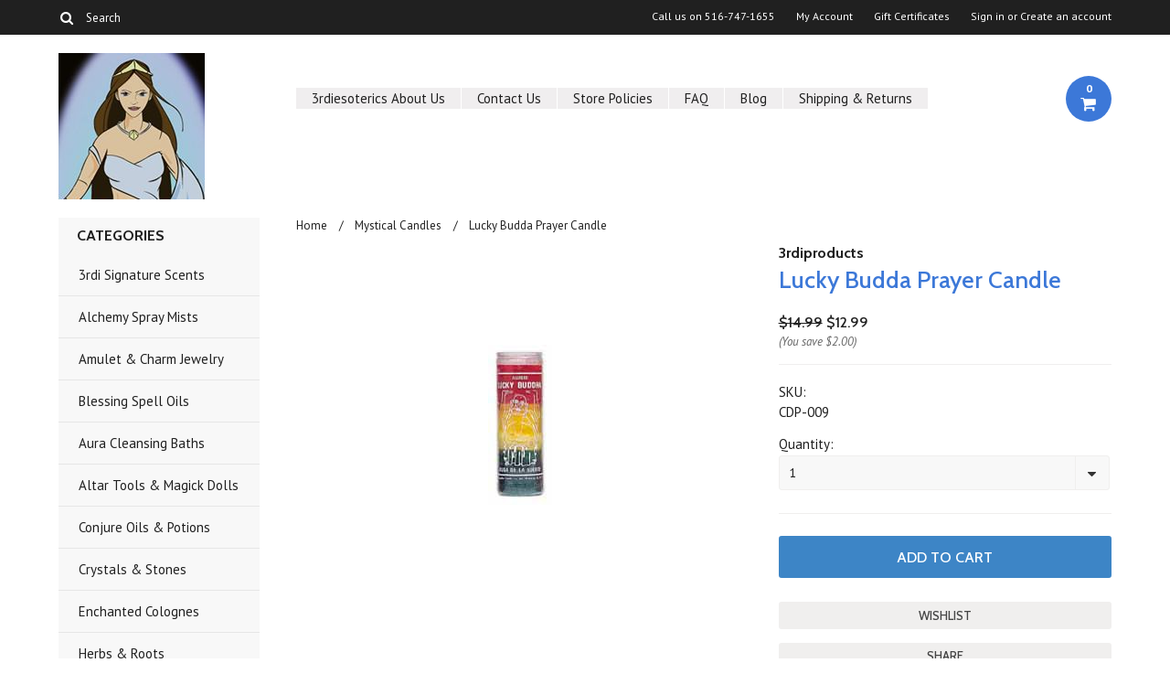

--- FILE ---
content_type: text/html; charset=UTF-8
request_url: https://3rdiesoterics.com/lucky-budda-prayer-candle/
body_size: 12560
content:
<!DOCTYPE html>

<html>

<head><meta name="google-site-verification" content="Ih1G3hd_2m7eM_cbthqhxqecSAdwgJ3h2WnQY_AVGPU" />

	

	<title>Lucky Budda Prayer Candle</title>

	<meta charset="UTF-8">
	<meta name="description" content="Lucky Budda 7 Day Prayer Candle" />
	<meta name="keywords" content="saint,spiritual,candles,protection,ceremonial,light,prayer" />
	<meta property="og:type" content="product" />
<meta property="og:title" content="Lucky Budda Prayer Candle" />
<meta property="og:description" content="Lucky Budda 7 Day Prayer Candle" />
<meta property="og:image" content="https://cdn10.bigcommerce.com/s-kpf3h/products/384/images/867/luckybuda__23879.1421959882.500.659.jpg?c=2" />
<meta property="og:site_name" content="3rdiesoterics.com" />
<meta property="og:url" content="https://3rdiesoterics.com/lucky-budda-prayer-candle/" />
<meta property="product:price:amount" content="12.99" />
<meta property="product:price:currency" content="USD" />
<meta property="og:availability" content="instock" />
<meta property="pinterest:richpins" content="enabled" />
	<link rel='canonical' href='https://3rdiesoterics.com/lucky-budda-prayer-candle/' />
	
	<link href='//fonts.googleapis.com/css?family=Cabin:400,500,600,700,400italic,500italic,600italic,700italic' rel='stylesheet' type='text/css'>
    <link href='//fonts.googleapis.com/css?family=PT+Sans:400,700,400italic,700italic' rel='stylesheet' type='text/css'>
    <link href='//fonts.googleapis.com/css?family=Raleway:900,500' rel='stylesheet' type='text/css'>
	<link rel="shortcut icon" href="https://cdn10.bigcommerce.com/s-kpf3h/product_images/favicon.ico" />
	<meta name="viewport" content="width=device-width, initial-scale=1, maximum-scale=1">
    <meta name="viewport" content="initial-scale=1.0, maximum-scale=1.0, user-scalable=no" />
	<script>
	//<![CDATA[
		(function(){
			// this happens before external dependencies (and dom ready) to reduce page flicker
			var node, i;
			for (i = window.document.childNodes.length; i--;) {
				node = window.document.childNodes[i];
				if (node.nodeName == 'HTML') {
					node.className += ' javascript';
				}
			}
		})();
	//]]>
	</script>

	<link href="https://cdn9.bigcommerce.com/r-50b4fa8997ce43839fb9457331bc39687cd8345a/themes/__master/Styles/styles.css" type="text/css" rel="stylesheet" /><link href="https://cdn9.bigcommerce.com/r-f0b41d2ffd10eeead6f22ac6eca0072d13dd9d39/themes/Indiana/Styles/iselector.css" media="all" type="text/css" rel="stylesheet" />
<link href="https://cdn9.bigcommerce.com/r-f0b41d2ffd10eeead6f22ac6eca0072d13dd9d39/themes/Indiana/Styles/flexslider.css" media="all" type="text/css" rel="stylesheet" />
<link href="https://cdn9.bigcommerce.com/r-f0b41d2ffd10eeead6f22ac6eca0072d13dd9d39/themes/Indiana/Styles/slide-show.css" media="all" type="text/css" rel="stylesheet" />
<link href="https://cdn9.bigcommerce.com/s-kpf3h/templates/__custom/Styles/styles-slide-show.css?t=1422729077" media="all" type="text/css" rel="stylesheet" />
<link href="https://cdn9.bigcommerce.com/r-f0b41d2ffd10eeead6f22ac6eca0072d13dd9d39/themes/Indiana/Styles/social.css" media="all" type="text/css" rel="stylesheet" />
<link href="https://cdn9.bigcommerce.com/r-f0b41d2ffd10eeead6f22ac6eca0072d13dd9d39/themes/Indiana/Styles/styles.css" media="all" type="text/css" rel="stylesheet" />
<link href="https://cdn9.bigcommerce.com/r-f0b41d2ffd10eeead6f22ac6eca0072d13dd9d39/themes/Indiana/Styles/responsive.css" media="all" type="text/css" rel="stylesheet" />
<link href="https://cdn9.bigcommerce.com/r-f0b41d2ffd10eeead6f22ac6eca0072d13dd9d39/themes/Indiana/Styles/grid.css" media="all" type="text/css" rel="stylesheet" />
<link href="https://cdn9.bigcommerce.com/r-f0b41d2ffd10eeead6f22ac6eca0072d13dd9d39/themes/Indiana/Styles/responsive.css" media="all" type="text/css" rel="stylesheet" />
<link href="https://cdn9.bigcommerce.com/r-f0b41d2ffd10eeead6f22ac6eca0072d13dd9d39/themes/Indiana/Styles/menu.css" media="all" type="text/css" rel="stylesheet" />
<link href="https://cdn9.bigcommerce.com/s-kpf3h/templates/__custom/Styles/theme.css?t=1422729077" media="all" type="text/css" rel="stylesheet" />
<link href="https://cdn9.bigcommerce.com/s-kpf3h/templates/__custom/Styles/custom.css?t=1422729077" type="text/css" rel="stylesheet" /><link href="https://cdn9.bigcommerce.com/r-8aad5f624241bf0bfd9e4b02f99944e01159441b/javascript/jquery/plugins/imodal/imodal.css" type="text/css" rel="stylesheet" /><link href="https://cdn9.bigcommerce.com/r-8aad5f624241bf0bfd9e4b02f99944e01159441b/javascript/jquery/plugins/jqzoom/css/jquery.jqzoom.css" type="text/css" rel="stylesheet" /><link href="https://cdn9.bigcommerce.com/r-8aad5f624241bf0bfd9e4b02f99944e01159441b/javascript/superfish/css/store.css" type="text/css" rel="stylesheet" /><link type="text/css" rel="stylesheet" href="https://cdn9.bigcommerce.com/r-8aad5f624241bf0bfd9e4b02f99944e01159441b/javascript/jquery/plugins/imodal/imodal.css" />

	<!-- Tell the browsers about our RSS feeds -->
	<link rel="alternate" type="application/rss+xml" title="Latest News (RSS 2.0)" href="https://3rdiesoterics.com/rss.php?action=newblogs&amp;type=rss" />
<link rel="alternate" type="application/atom+xml" title="Latest News (Atom 0.3)" href="https://3rdiesoterics.com/rss.php?action=newblogs&amp;type=atom" />
<link rel="alternate" type="application/rss+xml" title="New Products (RSS 2.0)" href="https://3rdiesoterics.com/rss.php?type=rss" />
<link rel="alternate" type="application/atom+xml" title="New Products (Atom 0.3)" href="https://3rdiesoterics.com/rss.php?type=atom" />
<link rel="alternate" type="application/rss+xml" title="Popular Products (RSS 2.0)" href="https://3rdiesoterics.com/rss.php?action=popularproducts&amp;type=rss" />
<link rel="alternate" type="application/atom+xml" title="Popular Products (Atom 0.3)" href="https://3rdiesoterics.com/rss.php?action=popularproducts&amp;type=atom" />


	<!-- Include visitor tracking code (if any) -->
	

	

	

	<script src="https://ajax.googleapis.com/ajax/libs/jquery/1.7.2/jquery.min.js"></script>
	<script src="https://cdn10.bigcommerce.com/r-8aad5f624241bf0bfd9e4b02f99944e01159441b/javascript/menudrop.js?"></script>
	<script src="https://cdn10.bigcommerce.com/r-8aad5f624241bf0bfd9e4b02f99944e01159441b/javascript/iselector.js?"></script>
	<script src="https://cdn10.bigcommerce.com/r-8aad5f624241bf0bfd9e4b02f99944e01159441b/javascript/jquery/plugins/jquery.flexslider.js"></script>
    <script src="https://cdn10.bigcommerce.com/r-8aad5f624241bf0bfd9e4b02f99944e01159441b/javascript/viewport.js??"></script>

	<!-- Theme bespoke js -->
	<script src="https://cdn10.bigcommerce.com/r-f0b41d2ffd10eeead6f22ac6eca0072d13dd9d39/themes/Indiana/js/matchMedia.js"></script>
	<script src="https://cdn10.bigcommerce.com/r-f0b41d2ffd10eeead6f22ac6eca0072d13dd9d39/themes/Indiana/js/common.js"></script>
	<script src="https://cdn10.bigcommerce.com/r-f0b41d2ffd10eeead6f22ac6eca0072d13dd9d39/themes/Indiana/js/jquery.autobox.js"></script>
	<script src="https://cdn10.bigcommerce.com/r-f0b41d2ffd10eeead6f22ac6eca0072d13dd9d39/themes/Indiana/js/init.js"></script>
	<script src="https://cdn10.bigcommerce.com/r-f0b41d2ffd10eeead6f22ac6eca0072d13dd9d39/themes/Indiana/js/jquery.uniform.min.js"></script>
	<script src="https://cdn10.bigcommerce.com/r-f0b41d2ffd10eeead6f22ac6eca0072d13dd9d39/themes/Indiana/js/main.js?"></script>
    <script src="https://cdn10.bigcommerce.com/r-f0b41d2ffd10eeead6f22ac6eca0072d13dd9d39/themes/Indiana/js/site.js"></script>	

	<script>
	//<![CDATA[
	config.ShopPath = 'https://3rdiesoterics.com';
	config.AppPath = ''; // BIG-8939: Deprecated, do not use.
	config.FastCart = 1;
	config.ShowCookieWarning = !!0;
	var ThumbImageWidth = 190;
	var ThumbImageHeight = 250;
	//]]>
	</script>
	
<script type="text/javascript" src="https://cdn9.bigcommerce.com/r-8aad5f624241bf0bfd9e4b02f99944e01159441b/javascript/jquery/plugins/imodal/imodal.js"></script><script type="text/javascript">
(function () {
    var xmlHttp = new XMLHttpRequest();

    xmlHttp.open('POST', 'https://bes.gcp.data.bigcommerce.com/nobot');
    xmlHttp.setRequestHeader('Content-Type', 'application/json');
    xmlHttp.send('{"store_id":"814058","timezone_offset":"-4","timestamp":"2026-01-25T17:09:29.06906900Z","visit_id":"991a0c7f-4a1f-40c9-91f8-292e07b0c1b5","channel_id":1}');
})();
</script>
<script type="text/javascript" src="https://cdn9.bigcommerce.com/r-8aad5f624241bf0bfd9e4b02f99944e01159441b/javascript/jquery/plugins/jquery.form.js"></script>
<script type="text/javascript" src="https://cdn9.bigcommerce.com/r-8aad5f624241bf0bfd9e4b02f99944e01159441b/javascript/jquery/plugins/imodal/imodal.js"></script>
<script type="text/javascript" src="https://checkout-sdk.bigcommerce.com/v1/loader.js" defer></script>
<script type="text/javascript">
var BCData = {};
</script>

	<script type="text/javascript" src="https://cdn9.bigcommerce.com/r-8aad5f624241bf0bfd9e4b02f99944e01159441b/javascript/quicksearch.js"></script>
	

	<!--[if lt IE 9]>
	<script src="https://cdn10.bigcommerce.com/r-f0b41d2ffd10eeead6f22ac6eca0072d13dd9d39/themes/Indiana/js/html5shiv.js"></script>
	<![endif]-->
</head>

	<body class="productPage">
		<script type="text/javascript" src="https://cdn10.bigcommerce.com/r-8aad5f624241bf0bfd9e4b02f99944e01159441b/javascript/jquery/plugins/validate/jquery.validate.js?"></script>
        <script type="text/javascript" src="https://cdn10.bigcommerce.com/r-f0b41d2ffd10eeead6f22ac6eca0072d13dd9d39/themes/Indiana/js/product.functions.js?"></script>
		<script type="text/javascript" src="https://cdn10.bigcommerce.com/r-8aad5f624241bf0bfd9e4b02f99944e01159441b/javascript/product.js?"></script>
		        
<div id="DrawerMenu">
    <div class="inner">
        <div class="CategoryList" id="SideCategoryList">
	<h4>Categories</h4>
    <h5>Categories</h5>
	<div class="BlockContent" style="display:none;">
		<div class="SideCategoryListFlyout">
			<ul class="sf-menu sf-horizontal">
<li><a href="https://3rdiesoterics.com/3rdi-signature-scents/">3rdi Signature Scents</a></li>
<li><a href="https://3rdiesoterics.com/alchemy-spray-mists/">Alchemy Spray Mists</a></li>
<li><a href="https://3rdiesoterics.com/amulet-charm-jewelry/">Amulet &amp; Charm Jewelry</a></li>
<li><a href="https://3rdiesoterics.com/categories/spell-oils.html">Blessing Spell Oils</a></li>
<li><a href="https://3rdiesoterics.com/aura-cleansing-baths/">Aura Cleansing Baths</a></li>
<li><a href="https://3rdiesoterics.com/aura-cleansing-baths/altar-tools-magick-dolls/">Altar Tools &amp; Magick Dolls</a></li>
<li><a href="https://3rdiesoterics.com/conjure-oils-potions/">Conjure Oils &amp;  Potions</a></li>
<li><a href="https://3rdiesoterics.com/crystals-stones/">Crystals &amp; Stones</a></li>
<li><a href="https://3rdiesoterics.com/enchanted-colognes/">Enchanted Colognes</a></li>
<li><a href="https://3rdiesoterics.com/herbs-roots/">Herbs &amp; Roots</a></li>
<li><a href="https://3rdiesoterics.com/esoteric-perfumes/">Esoteric Perfumes</a></li>
<li><a href="https://3rdiesoterics.com/incense-burners/">Incense &amp; Burners</a></li>
<li><a href="https://3rdiesoterics.com/legendary-botanica-scents/">Legendary Botanica Scents</a></li>
<li><a href="https://3rdiesoterics.com/magick-powders-grains/">Magick Powders &amp; Grains</a></li>
<li><a href="https://3rdiesoterics.com/mystical-candles/">Mystical Candles</a></li>
<li><a href="https://3rdiesoterics.com/natural-essential-oils/">Natural Essential Oils</a></li>
<li><a href="https://3rdiesoterics.com/new-age-books-tarot-cards/">New Age Books &amp; Tarot Cards</a></li>
<li><a href="https://3rdiesoterics.com/new-spiritual-items/">New Spiritual Items</a></li>
<li><a href="https://3rdiesoterics.com/prayer-statues/">Prayer Statues</a></li>
<li><a href="https://3rdiesoterics.com/readings-by-3rdimystics/">Readings by 3rdimystics</a></li>
<li><a href="https://3rdiesoterics.com/soap-elixirs/">Soap Elixirs</a></li>
<li><a href="https://3rdiesoterics.com/spell-kits/">Spell Kits</a></li>
<li><a href="https://3rdiesoterics.com/spiritual-home-and-wash/">Spiritual Home Cleansing</a></li>
<li><a href="https://3rdiesoterics.com/categories/spell-kits-mojo-bags.html">Spell Kits &amp; Mojo Bags</a></li>

</ul>

        </div>
	</div>
</div>
        <div class="BrandList Moveable Panel slist" id="SideShopByBrand" style="display: ">
    <h4>Brands</h4>
    <h5>Brands</h5>
    <div class="BlockContent" style="display:none;">
        <ul class="treeview">
            <li><a href="https://3rdiesoterics.com/brands/3rdiproducts.html">3rdiproducts</a></li><li><a href="https://3rdiesoterics.com/brands/3rdiesoterics.html">3rdiesoterics</a></li>
            <li class="last"><a href="https://3rdiesoterics.com/brands/">View all brands</a></li>
        </ul>
    </div>
</div>

        <div class="Block Moveable Panel" id="SideCategoryShopByPrice" style="display:none;"></div>
        <div class="AdditionalInformationList Moveable Panel slist" id="SideAdditionalInformation">
    <h4>Additional Information</h4>
    <h5>Additional Information</h5>
    <div class="BlockContent">
        <ul class="treeview">
            <li><a href="/">Home</a></li>
            <li style="display:none" class="HeaderLiveChat">
                
            </li>
        </ul>
        <ul class="pages-menu sf-menu sf-horizontal sf-js-enabled">
	
<li class=" ">
		<a href="https://3rdiesoterics.com/about-us/">3rdiesoterics About Us</a>
		
	</li>
<li class=" ">
		<a href="https://3rdiesoterics.com/3rdiesoterics-and-3rdiproductss-contact-us/">Contact Us</a>
		
	</li>
<li class=" ">
		<a href="https://3rdiesoterics.com/store-policies/">Store Policies</a>
		
	</li>
<li class=" ">
		<a href="https://3rdiesoterics.com/faq/">FAQ</a>
		
	</li>
<li class=" ">
		<a href="https://3rdiesoterics.com/blog/">Blog</a>
		
	</li>
<li class=" ">
		<a href="https://3rdiesoterics.com/shipping-returns/">Shipping &amp; Returns</a>
		
	</li>
</ul>
    </div>
</div>
        <div class="AccountNavigationList Moveable Panel slist" id="SideAccountNavigation">
    <h4>Account Navigation</h4>
    <h5>Account Navigation</h5>
    <div class="BlockContent">
        <ul class="treeview" id="SideAccountNavigationList">
            <li style="display:" class="First">
                <a href="https://3rdiesoterics.com/account.php" class="fa fa-user"><span>My Account</span></a>
            </li>
        </ul>
    </div>
</div> 
        <div class="CurrencySelectorMobile Moveable Panel slist">
    <h4>Currency - All prices are in AUD</h4>
    <h5>Currency - All prices are in AUD</h5>
    <div class="CurrencyWrapper" id="SideCurrencySelectorMobile"> 
        <a href="#" class="changeCurr">Change Currency</a>
         <div class="CurrencyChooser" id="SideCurrencySelector">
            <div class="BlockContent">
                <dl class="CurrencyList"></dl>
            </div>
         </div>
     </div>
</div> 
    </div>
</div>
<script>
//<![CDATA[ 
	$().ready(function(){
		if($('#GiftCertificatesMenu').get(0)){
			var liItem = $('#GiftCertificatesMenu').clone();
			$(liItem).find('a').attr('class', 'fa fa-tag');
			
			var spanItem = $('<span />', { text: $(liItem).find('a').text() });
			$(liItem).find('a').html(spanItem);
			
			$(liItem).appendTo('#SideAccountNavigationList');
		}
		
		if($('#LoginOrLogoutText').get(0)){
			var LoginOrLogoutTextCss = $('#LoginOrLogoutText').css('display');
			LoginOrLogoutTextCss = LoginOrLogoutTextCss.replace('inline-', '');
			$('#LoginOrLogoutText div a').each(function(){
				var linkItem = $(this).clone();
				
				if($(this).text().toLowerCase()=='sign in'){
					$(linkItem).attr('class', 'fa fa-sign-in');
				}
				else if($(this).text().toLowerCase()=='create an account'){
					$(linkItem).attr('class', 'fa fa-plus-square');
				}
				else if($(this).text().toLowerCase()=='sign out'){
					$(linkItem).attr('class', 'fa fa-sign-out');
				}
				
				var spanItem = $('<span />', { text: $(linkItem).text() });
				$(linkItem).html(spanItem);
				
				var liItem = $('<li />', {html: linkItem});
				$(liItem).css('display', LoginOrLogoutTextCss);
				var dynamicClass = $(this).text().replace(/ /g,'');
				$(liItem).attr('class', dynamicClass);
				
				$(liItem).appendTo('#SideAccountNavigationList');
			});
		}
		
		if($('#StorePhoneNumber').get(0)){
			var StorePhoneNumberCss = $('#StorePhoneNumber').css('display');
			StorePhoneNumberCss = StorePhoneNumberCss.replace('inline-', '');
			var StorePhoneNumber = $('#StorePhoneNumber div span').html();
			if($('#StorePhoneNumber div span a').get(0)){
				StorePhoneNumber = $('#StorePhoneNumber div span a').html();
			}
			var spanItem = $('<span />', { text: 'Call '+StorePhoneNumber });
			
			var linkItem = $('<a />',{
				html: spanItem,
				href: 'tel:'+StorePhoneNumber,
				class: 'fa fa-phone'
			});
			
			var liItem = $('<li />', {html: linkItem});
			$(liItem).css('display', StorePhoneNumberCss);
			
			$(liItem).appendTo('#SideAccountNavigationList');
		}
		
		if($('.expandable a').hasClass('selected')) {
			var MenuSelected = $('a.selected');
			var ParentsLi = $('a.selected').parent('li');
			var ParentSpanSelected = ParentsLi.parentsUntil( "li.RootLi" ).siblings('span');
			MenuSelected.siblings('span').removeClass('subcat-expand');
			MenuSelected.siblings('ul').addClass('expanded');
			ParentsLi.parentsUntil( "li.RootLi" ).siblings('span').removeClass('subcat-expand');
			ParentSpanSelected.siblings('ul').addClass('expanded');
		}
		
		$('#SideAdditionalInformation .pages-menu li').each(function(){
			var Url = window.location.href;
			Url = stripQueryStringAndHashFromPath(Url);
			if($(this).children('a').attr('href') == Url) {
				$(this).children('a').addClass('selected');
				if($(this).children('span').attr('class') != undefined) {
					var SpanObj = $(this).children('span');
					$(this).children('span').removeClass('subcat-expand');
					SpanObj.siblings('ul').addClass('expanded');
				}
				$(this).parentsUntil( "li.HasSubMenu" ).first('ul').addClass('expanded');
				var UlObj = $(this).parentsUntil( "li.HasSubMenu" ).first('ul');
				UlObj.prev('span').removeClass('subcat-expand');
			}
		});
		
		$('.CurrencySelectorMobile h5').html('Currency - '+$('#currencyPrices').html().replace('are',''));
		$('#SideCurrencySelectorMobile > div > div > .CurrencyList').html($('#SideCurrencySelectorDesktop > div > div >.CurrencyList').html());
		if ($('#SideCurrencySelectorDesktop > div > div >.CurrencyList > .ChooseCurrencyBox').size() == 1 ) {
   			$('#SideCurrencySelectorMobile .changeCurr').hide();
   		}
	});
//]]>
</script>

<div class="page">
			<div class="header">
  <div class="inner">
    <div id="AjaxLoading">
      <div class="ajax-loader"> <img src="https://cdn10.bigcommerce.com/r-f0b41d2ffd10eeead6f22ac6eca0072d13dd9d39/themes/Indiana/images/loader.png" alt="" />&nbsp;Loading... Please wait... </div>
    </div>
    
        
</div>
<div class="TopMenu">
    <div class="inner">
        <div class="Block Moveable Panel" id="SideCurrencySelector" style="display:none;"></div>
        <ul style="display:">
            <li  id="StorePhoneNumber">
                <div class="phoneIcon">Call us on <span>516-747-1655</span></div>
            </li>
            <li style="display:none" class="HeaderLiveChat">
                
            </li>
            <li style="display:" class="First">
                <a href="https://3rdiesoterics.com/account.php">My Account</a>
            </li>
            <li id="GiftCertificatesMenu"><a href="https://3rdiesoterics.com/giftcertificates.php">Gift Certificates</a></li>
            <li class="last" style="display:" id="LoginOrLogoutText">
                <div><a href='https://3rdiesoterics.com/login.php' onclick=''>Sign in</a> or <a href='https://3rdiesoterics.com/login.php?action=create_account' onclick=''>Create an account</a></div>
            </li>
        </ul>
        <div id="SearchForm">
	<form action="https://3rdiesoterics.com/search.php" method="get" onsubmit="return check_small_search_form(this)">
		<label for="search_query">Search</label>
      <!--  <input type="submit" class="Button fa fa-search" value="" name="Search" title="Search" />-->
        
        <button type="submit" class="Button" value="" name="Search" title="Search">
                <i class="fa fa-search"></i> 
        </button>
        
        
		<input type="text" name="search_query" id="search_query" class="Textbox autobox" value="Search" />
	</form>
</div>

<script type="text/javascript">
	var QuickSearchAlignment = 'right';
	var QuickSearchWidth = '390px';
	lang.EmptySmallSearch = "You forgot to enter some search keywords.";
    $(document).ajaxComplete(function() {
        $('input[type=checkbox], select').not('.UniApplied').uniform();
    });
</script>  
    </div>
</div>

    <div id="Header">
      <div class="inner">
        <div id="ToggleMenu" class="normal fa fa-bars"></div>
        <div class="Left fleft">
          <div class="header-logo"> <a href="https://3rdiesoterics.com/"><img src="/product_images/yemaya_cartoon_1422683172__96565.jpg" border="0" id="LogoImage" alt="3rdiesoterics.com" /></a>
 </div>
        </div>
        <div class="Content Widest" id="LayoutColumn1">
          <div class="PageMenu"><ul class="pages-menu sf-menu sf-horizontal sf-js-enabled">
	
<li class=" ">
		<a href="https://3rdiesoterics.com/about-us/">3rdiesoterics About Us</a>
		
	</li>
<li class=" ">
		<a href="https://3rdiesoterics.com/3rdiesoterics-and-3rdiproductss-contact-us/">Contact Us</a>
		
	</li>
<li class=" ">
		<a href="https://3rdiesoterics.com/store-policies/">Store Policies</a>
		
	</li>
<li class=" ">
		<a href="https://3rdiesoterics.com/faq/">FAQ</a>
		
	</li>
<li class=" ">
		<a href="https://3rdiesoterics.com/blog/">Blog</a>
		
	</li>
<li class=" ">
		<a href="https://3rdiesoterics.com/shipping-returns/">Shipping &amp; Returns</a>
		
	</li>
</ul></div>
          <div class="search-mobile mobile"><div id="SearchForm">
	<form action="https://3rdiesoterics.com/search.php" method="get" onsubmit="return check_small_search_form(this)">
		<label for="search_query">Search</label>
      <!--  <input type="submit" class="Button fa fa-search" value="" name="Search" title="Search" />-->
        
        <button type="submit" class="Button" value="" name="Search" title="Search">
                <i class="fa fa-search"></i> 
        </button>
        
        
		<input type="text" name="search_query" id="search_query" class="Textbox autobox" value="Search" />
	</form>
</div>

<script type="text/javascript">
	var QuickSearchAlignment = 'right';
	var QuickSearchWidth = '390px';
	lang.EmptySmallSearch = "You forgot to enter some search keywords.";
    $(document).ajaxComplete(function() {
        $('input[type=checkbox], select').not('.UniApplied').uniform();
    });
</script>  </div>
          <div class="header-secondary">
            <a href="https://3rdiesoterics.com/cart.php" title="View Cart"><div class="CartLink" style="display:"> <i class="icon fa fa-shopping-cart" title="View Cart">&nbsp;</i><span></span></div></a>
          </div>
          <div id="cart-amount"> <a href="https://3rdiesoterics.com/cart.php" class="Cart"><span class="bag-handle"></span><span class="total">&nbsp;</span></a> </div>
        </div>
      </div>
    </div>
    <div class="header-logo-mobile"> <a href="https://3rdiesoterics.com/"><img src="/product_images/yemaya_cartoon_1422683172__96565.jpg" border="0" id="LogoImage" alt="3rdiesoterics.com" /></a>
 </div>
  </div>
</div>
			<div class="main">
				<div class="inner">
                <div class="Left fleft">
                     <div class="CategoryList" id="SideCategoryList">
	<h4>Categories</h4>
    <h5>Categories</h5>
	<div class="BlockContent" style="display:none;">
		<div class="SideCategoryListFlyout">
			<ul class="sf-menu sf-horizontal">
<li><a href="https://3rdiesoterics.com/3rdi-signature-scents/">3rdi Signature Scents</a></li>
<li><a href="https://3rdiesoterics.com/alchemy-spray-mists/">Alchemy Spray Mists</a></li>
<li><a href="https://3rdiesoterics.com/amulet-charm-jewelry/">Amulet &amp; Charm Jewelry</a></li>
<li><a href="https://3rdiesoterics.com/categories/spell-oils.html">Blessing Spell Oils</a></li>
<li><a href="https://3rdiesoterics.com/aura-cleansing-baths/">Aura Cleansing Baths</a></li>
<li><a href="https://3rdiesoterics.com/aura-cleansing-baths/altar-tools-magick-dolls/">Altar Tools &amp; Magick Dolls</a></li>
<li><a href="https://3rdiesoterics.com/conjure-oils-potions/">Conjure Oils &amp;  Potions</a></li>
<li><a href="https://3rdiesoterics.com/crystals-stones/">Crystals &amp; Stones</a></li>
<li><a href="https://3rdiesoterics.com/enchanted-colognes/">Enchanted Colognes</a></li>
<li><a href="https://3rdiesoterics.com/herbs-roots/">Herbs &amp; Roots</a></li>
<li><a href="https://3rdiesoterics.com/esoteric-perfumes/">Esoteric Perfumes</a></li>
<li><a href="https://3rdiesoterics.com/incense-burners/">Incense &amp; Burners</a></li>
<li><a href="https://3rdiesoterics.com/legendary-botanica-scents/">Legendary Botanica Scents</a></li>
<li><a href="https://3rdiesoterics.com/magick-powders-grains/">Magick Powders &amp; Grains</a></li>
<li><a href="https://3rdiesoterics.com/mystical-candles/">Mystical Candles</a></li>
<li><a href="https://3rdiesoterics.com/natural-essential-oils/">Natural Essential Oils</a></li>
<li><a href="https://3rdiesoterics.com/new-age-books-tarot-cards/">New Age Books &amp; Tarot Cards</a></li>
<li><a href="https://3rdiesoterics.com/new-spiritual-items/">New Spiritual Items</a></li>
<li><a href="https://3rdiesoterics.com/prayer-statues/">Prayer Statues</a></li>
<li><a href="https://3rdiesoterics.com/readings-by-3rdimystics/">Readings by 3rdimystics</a></li>
<li><a href="https://3rdiesoterics.com/soap-elixirs/">Soap Elixirs</a></li>
<li><a href="https://3rdiesoterics.com/spell-kits/">Spell Kits</a></li>
<li><a href="https://3rdiesoterics.com/spiritual-home-and-wash/">Spiritual Home Cleansing</a></li>
<li><a href="https://3rdiesoterics.com/categories/spell-kits-mojo-bags.html">Spell Kits &amp; Mojo Bags</a></li>

</ul>

        </div>
	</div>
</div>
                     <div class="BrandList Moveable Panel slist" id="SideShopByBrand" style="display: ">
    <h4>Brands</h4>
    <h5>Brands</h5>
    <div class="BlockContent" style="display:none;">
        <ul class="treeview">
            <li><a href="https://3rdiesoterics.com/brands/3rdiproducts.html">3rdiproducts</a></li><li><a href="https://3rdiesoterics.com/brands/3rdiesoterics.html">3rdiesoterics</a></li>
            <li class="last"><a href="https://3rdiesoterics.com/brands/">View all brands</a></li>
        </ul>
    </div>
</div>

                     <div class="Block Moveable Panel" id="SideCategoryShopByPrice" style="display:none;"></div>
                 </div>
                 <div class="Content Widest" id="LayoutColumn1">
					
					<div class="Block Moveable Panel Breadcrumb" id="ProductBreadcrumb" >
	<ul>
	<li><a href="https://3rdiesoterics.com">Home</a></li><li><a href="https://3rdiesoterics.com/mystical-candles/">Mystical Candles</a></li><li>Lucky Budda Prayer Candle</li>
</ul>

</div>

					<link rel="stylesheet" type="text/css" href="https://cdn10.bigcommerce.com/r-8aad5f624241bf0bfd9e4b02f99944e01159441b/javascript/jquery/themes/cupertino/ui.all.css?" />
<link rel="stylesheet" type="text/css" media="screen" href="https://cdn9.bigcommerce.com/r-50b4fa8997ce43839fb9457331bc39687cd8345a/themes/__master/Styles/product.attributes.css?" />
<script type="text/javascript" src="https://cdn9.bigcommerce.com/r-8aad5f624241bf0bfd9e4b02f99944e01159441b/javascript/jquery/plugins/jqueryui/1.8.18/jquery-ui.min.js"></script>
<script type="text/javascript" src="https://cdn10.bigcommerce.com/r-8aad5f624241bf0bfd9e4b02f99944e01159441b/javascript/jquery/plugins/jquery.form.js?"></script>
<script type="text/javascript" src="https://cdn10.bigcommerce.com/r-8aad5f624241bf0bfd9e4b02f99944e01159441b/javascript/product.attributes.js?"></script>
<script type="text/javascript" src="https://cdn10.bigcommerce.com/r-8aad5f624241bf0bfd9e4b02f99944e01159441b/javascript/jquery/plugins/jCarousel/jCarousel.js?"></script>
<link rel="stylesheet" type="text/css" href="https://cdn10.bigcommerce.com/r-f0b41d2ffd10eeead6f22ac6eca0072d13dd9d39/themes/Indiana/js/zoomie/jquery.zoomie.css?" />
<script type="text/javascript" src="https://cdn10.bigcommerce.com/r-f0b41d2ffd10eeead6f22ac6eca0072d13dd9d39/themes/Indiana/js/zoomie/jquery.zoomie.js?"></script>
<script type="text/javascript">//<![CDATA[
	var ZoomImageURLs = new Array();
	
                        ZoomImageURLs[0] = "https:\/\/cdn10.bigcommerce.com\/s-kpf3h\/products\/384\/images\/867\/luckybuda__23879.1421959882.1280.1280.jpg?c=2";
                    
//]]></script>


<script type="text/javascript">//<![CDATA[
var ThumbURLs = new Array();
var ProductImageDescriptions = new Array();
var CurrentProdThumbImage = 0;
var ShowVariationThumb =false;
var ProductThumbWidth = 500;
var ProductThumbHeight =  659;
var ProductMaxZoomWidth = 1280;
var ProductMaxZoomHeight =  1280;
var ProductTinyWidth = 60;
var ProductTinyHeight =  79;


                        ThumbURLs[0] = "https:\/\/cdn10.bigcommerce.com\/s-kpf3h\/products\/384\/images\/867\/luckybuda__23879.1421959882.500.659.jpg?c=2";
                        ProductImageDescriptions[0] = "Lucky Budda Prayer Candle";
                    

//Don't enable Zoomie (product image zoom) if on touch device
//Mouseenter/Mouseover events are not ideal for touch devices
//for more info search for this code in /script/main.js
if (('ontouchstart' in window) || (navigator.msMaxTouchPoints > 0)){   
    var ShowImageZoomer = 0;
} else {
    var ShowImageZoomer = 1;
}

var productId = 384;
//]]></script>

<div class="Block Moveable Panel PrimaryProductDetails no-ptop" id="ProductDetails">
    <div class="BlockContent">
            
        <!-- left-content -->
        <div class="left-content">
        	<div class="ProductDetailsGrid mobile">
                <div class="DetailRow">
                    <div class="Value" style="display: ">
                        <h4 class="BrandName"><a  href="https://3rdiesoterics.com/brands/3rdiproducts.html">3rdiproducts</a></h4>
                    </div>
                    
                    <h1>Lucky Budda Prayer Candle</h1>
                    
                </div>

                <div class="DetailRow PriceRow p-price" style="">
                    <div class="Value">
                        <span class="ProductPrice RetailPrice"><strike>$14.99</strike></span>
                        <span class="ProductPrice VariationProductPrice">$12.99</span>
                    </div>
                      <span class="YouSave"> (You save <span class="YouSaveAmount">$2.00</span>)</span>
                </div>
            </div>
            <div class="ProductThumb" style="">
                <script type="text/javascript"
 src="https://cdn10.bigcommerce.com/r-8aad5f624241bf0bfd9e4b02f99944e01159441b/javascript/jquery/plugins/fancybox/fancybox.js?"></script>

<link rel="stylesheet" type="text/css"
 href="https://cdn10.bigcommerce.com/r-8aad5f624241bf0bfd9e4b02f99944e01159441b/javascript/jquery/plugins/fancybox/fancybox.css"
 media="screen" />

<div id="LightBoxImages" style="display: none;"><!--  -->
<a class="iframe"
 href="https://3rdiesoterics.com/productimage.php?product_id=384"></a>
</div>

<script type="text/javascript">
	//<![CDATA[
	var originalImages = '';
	function showProductImageLightBox(TargetedImage) {
		var currentImage=0;
		if(TargetedImage) {
			currentImage = TargetedImage;
		} else if(CurrentProdThumbImage!='undefined'){
			currentImage = CurrentProdThumbImage;
		}
		if(ShowVariationThumb) {
			var url = "https://3rdiesoterics.com/productimage.php?product_id=384&image_rule_id=" + encodeURIComponent(ShowVariationThumb);
		} else {
			var url = "https://3rdiesoterics.com/productimage.php?product_id=384&current_image="+currentImage;
		}
		$('#LightBoxImages a').attr("href", url);

		initProductLightBox();

		$('#LightBoxImages a').trigger('click');
	}

	function initProductLightBox() {

		var w = $(window).width();
		var h = $(window).height();

		// tiny image box width plus 3 px margin, times the number of tiny images, plus the arrows width
		var carouselWidth = (64 + 3) * Math.min(10, 2) + 70;

		//the width of the prev and next link
		var navLinkWidth = 250;

		var requiredNavWidth = Math.max(carouselWidth, navLinkWidth);

		// calculate the width of the widest image after resized to fit the screen.
		// 200 is the space betewn the window frame and the light box frame.
		var wr = Math.min(w-200, 512) / 512;
		var hr = Math.min(h-200, 1280) / 1280;

		var r = Math.min(wr, hr);

		var imgResizedWidth = Math.round(r * 512);
		var imgResizedHeight = Math.round(r * 1280);

		//calculate the width required for lightbox window
		var horizontalPadding = 100;
		var width = Math.min(w-100, Math.max(requiredNavWidth, imgResizedWidth+ horizontalPadding));
		var height = h-100;

		$('#LightBoxImages a').fancybox({
			'frameWidth'	: width,
			'frameHeight'	: height,
			callbackOnStart : function(){
   $('.zoomPad').css('z-index',0);
   $('html, body').animate({scrollTop: '0px'}, 700);
           },
           callbackOnClose : function(){
               $('.zoomPad').css('z-index',90);
           }
		});
	}

	$(document).ready(function() { originalImages = $('#LightBoxImages').html(); });
	//]]>
</script>

                <div class="ProductThumbImage">
	<a rel="prodImage" style="margin:auto;" href="https://cdn10.bigcommerce.com/s-kpf3h/products/384/images/867/luckybuda__23879.1421959882.1280.1280.jpg?c=2"  onclick="showProductImageLightBox(); return false; return false;">
		<img src="https://cdn10.bigcommerce.com/s-kpf3h/products/384/images/867/luckybuda__23879.1421959882.500.659.jpg?c=2" alt="Lucky Budda Prayer Candle" title="Lucky Budda Prayer Candle" />
	</a>
</div>
                <div class="Loader" style="display:none;"><img src="https://cdn10.bigcommerce.com/r-f0b41d2ffd10eeead6f22ac6eca0072d13dd9d39/themes/Indiana/images/loader.png" /></div>
                
                <div class="ProductTinyImageList" style="display:none;">
                    <ul>
                        <li style = "height:83px; width:64px;"  onclick="showProductImageLightBox(0); return false;" onmouseover="showProductThumbImage(0, this)" id="TinyImageBox_0">
	<div class="TinyOuterDiv" style = "height:79px; width:60px;">
		<div style = "height:79px; width:60px;">
			<a href="javascript:void(0);" rel='{"gallery": "prodImage", "smallimage": "https://cdn10.bigcommerce.com/s-kpf3h/products/384/images/867/luckybuda__23879.1421959882.500.659.jpg?c=2", "largeimage": "https://cdn10.bigcommerce.com/s-kpf3h/products/384/images/867/luckybuda__23879.1421959882.1280.1280.jpg?c=2"}'><img id="TinyImage_0" style="padding-top:0px;" width="32" height="79" src="https://cdn10.bigcommerce.com/s-kpf3h/products/384/images/867/luckybuda__23879.1421959882.60.79.jpg?c=2" alt="Lucky Budda Prayer Candle" title="Lucky Budda Prayer Candle" /></a>
		</div>
	</div>
</li>
                    </ul>
                </div>
                
                <div style="display:none;" class="SeeMorePicturesLink">
                    <a href="#" onclick="showProductImageLightBox(); return false; return false;" class="ViewLarger">Click to enlarge</a>
                </div>
            </div>
        </div>
        <!-- Product Details Content -->
        <div class="ProductMain">
            <div class="ProductDetailsGrid desktop PriceBorderBottom">
                <div class="DetailRow">
                    <div class="Value" style="display: ">
                        <h4 class="BrandName"><a  href="https://3rdiesoterics.com/brands/3rdiproducts.html">3rdiproducts</a></h4>
                    </div>
                    
                    <h1>Lucky Budda Prayer Candle</h1>
                    
                </div>

                <div class="DetailRow PriceRow p-price" style="">
                    <div class="Value">
                        <span class="ProductPrice RetailPrice"><strike>$14.99</strike></span>
                        <span class="ProductPrice VariationProductPrice">$12.99</span>
                    </div>
                      <span class="YouSave"> (You save <span class="YouSaveAmount">$2.00</span>)</span>
                </div>
            </div>
            
            
            
            <div class="clear"></div> 
            
            <div class="productAddToCartRight">
<form method="post" action="https://3rdiesoterics.com/cart.php" onsubmit="return check_add_to_cart(this, false) "  enctype="multipart/form-data" id="productDetailsAddToCartForm">
	<input type="hidden" name="action" value="add" />
	<input type="hidden" name="product_id" value="384" />
	<input type="hidden" name="variation_id" class="CartVariationId" value="" />
	<input type="hidden" name="currency_id" value="" />
	<div class="ProductDetailsGrid ProductAddToCart">
		
		<!-- details grid -->
		
		<div class="DetailRow ProductSKU" style="display: ">
					<div class="Label">SKU:</div>
					<div class="Value">
						<span class="VariationProductSKU">
							CDP-009
						</span>
					</div>
				</div>

		<div class="DetailRow" style="display: none">
			<div class="Label">Vendor:</div>
			<div class="Value">
				
			</div>
		</div>

		<div class="DetailRow" style="display: none">
			<div class="Label">Condition:</div>
			<div class="Value">
				
			</div>
		</div>

		<div class="DetailRow" style="display: none">
			<div class="Label">Weight:</div>
			<div class="Value">
				<span class="VariationProductWeight">
					
				</span>
			</div>
		</div>

		<div class="DetailRow" style="display: none">
			<div class="Label">Availability:</div>
			<div class="Value">
				
			</div>
		</div>

		<div class="DetailRow" style="display: none">
			<div class="Label">Shipping:</div>
			<div class="Value">
				
			</div>
		</div>

		<div class="DetailRow" style="display:none;">
			<div class="Label">Minimum Purchase:</div>
			<div class="Value">
				 unit(s)
			</div>
		</div>

		<div class="DetailRow" style="display:none;">
			<div class="Label">Maximum Purchase:</div>
			<div class="Value">
				 unit(s)
			</div>
		</div>

		<div class="DetailRow InventoryLevel" style="display: none;">
			<div class="Label">:</div>
			<div class="Value">
				<span class="VariationProductInventory">
					
				</span>
			</div>
		</div>

		<div class="DetailRow" style="display: none">
			<div class="Label">Gift Wrapping:</div>
			<div class="Value">
				
			</div>
		</div>
		
		
		<!-- details grid -->
		
		
		
		<div class="ProductOptionList">
			
		</div>

		<div class="productAttributeList" style="display:none;">
			
		</div>

		

		<div class="DetailRow qty" style="display: ">
			<div class="Label QuantityInput">Quantity:</div>
			<div class="Value AddCartButton">
				<span style="display: ;">
					<select id="qty_" name="qty[]" class="Field45 quantityInput" style="">
	<option selected="selected" value="1">1</option>
	<option  value="2">2</option>
	<option  value="3">3</option>
	<option  value="4">4</option>
	<option  value="5">5</option>
	<option  value="6">6</option>
	<option  value="7">7</option>
	<option  value="8">8</option>
	<option  value="9">9</option>
	<option  value="10">10</option>
	<option  value="11">11</option>
	<option  value="12">12</option>
	<option  value="13">13</option>
	<option  value="14">14</option>
	<option  value="15">15</option>
	<option  value="16">16</option>
	<option  value="17">17</option>
	<option  value="18">18</option>
	<option  value="19">19</option>
	<option  value="20">20</option>
	<option  value="21">21</option>
	<option  value="22">22</option>
	<option  value="23">23</option>
	<option  value="24">24</option>
	<option  value="25">25</option>
	<option  value="26">26</option>
	<option  value="27">27</option>
	<option  value="28">28</option>
	<option  value="29">29</option>
	<option  value="30">30</option>
	
</select>
				</span>
				<div class="clear"></div>
			</div>
            <!-- addto -->
            <div class="addto">
                <div class="BulkDiscount" style="display: ">
                    
                        <input type="submit" class="btn add-to-cart cta" value="Add To Cart" />
                    
                </div>
                <div class="BulkDiscountLink" style="display: none;">
                    <a href="#" class="alt" onclick="$.iModal({data: $('#ProductDetailsBulkDiscountThickBox').html(), width: 600}); return false;">
                        Buy in bulk and save
                    </a>
                </div>
                <!-- //Custom Add to Wishlist -->
            </div>
		</div>

		<div class="OutOfStockMessage InfoMessage ErrorMessage">
			
		</div>
	</div>
</form>

<!-- Add to Wishlist -->

<div class="Block Moveable Panel AddToWishlistLink" id="SideProductAddToWishList" style="display: none">
	<div class="BlockContent">
		<form name="frmWishList" id="frmWishList" action="https://3rdiesoterics.com/wishlist.php" method="get">
			<input type="hidden" name="action" value="add" />
			<input type="hidden" name="product_id" value="384" />
			<input type="hidden" name="variation_id" value="" class="WishListVariationId"/>
			<input type="submit" class="wishlist-button" value="Add to wishlist" alt="Add to Wish List" />
		</form>
	</div>
</div>

<!-- //Custom Add to Wishlist -->





<script language="javascript" type="text/javascript">//<![CDATA[
lang.OptionMessage = "";
lang.VariationSoldOutMessage = "The selected product combination is currently unavailable.";
lang.InvalidQuantity = "Please enter a valid product quantity.";
lang.EnterRequiredField = "Please enter the required field(s).";
lang.InvalidFileTypeJS = "The file type of the file you are trying to upload is not allowed for this field.";
var ShowAddToCartQtyBox = "1";
productMinQty=0;productMaxQty=Number.POSITIVE_INFINITY;
//]]></script>


</div>

            
            
            <div class="clear"></div>
            <!-- Add to Wishlist & Share Links-->
            <div class="Block Panel AddToWishlist" id="SideProductAddToWishList" style="display:">
	<input class="btn alt wishTrigger Tiny wishbtn" value="Wishlist" type="button" title="Add to Wish List" />
    <div class="shareSlide" id="slidemarginleft">
            <div class="inner" style="margin-left: 420px;" id="share_btns">
<div class="PinterestButtonContainer">
	<a href="http://pinterest.com/pin/create/button/?url=https://3rdiesoterics.com/lucky-budda-prayer-candle/&media=https://cdn10.bigcommerce.com/s-kpf3h/products/384/images/867/luckybuda__23879.1421959882.1280.1280.jpg?c=2&description=3rdiesoterics.com - Lucky Budda Prayer Candle, $12.99 (https://3rdiesoterics.com/lucky-budda-prayer-candle/)" data-pin-do="buttonPin" target="_blank">
		<img src="/custom/pinit3.png" alt="Pin It" />
	</a>
</div> <div class="Clear AddThisButtonBox">
	<!-- AddThis Button BEGIN -->
	<div class="addthis_toolbox addthis_default_style " >
		<a class="addthis_button_facebook"></a><a class="addthis_button_email"></a><a class="addthis_button_print"></a><a class="addthis_button_twitter"></a>
	</div>
	<script type="text/javascript" src="http://s7.addthis.com/js/250/addthis_widget.js#pubid=ra-4e94ed470ee51e32"></script>
	<!-- AddThis Button END -->
</div></div>
            <div class="inner" id="share_txt">Share</div>
   </div>
	<div id="MultipleWishListForm" class="prodAccordionContent Block Moveable Panel AddToWishlistLink" style="display:none;">
    	<div class="insideWishList">
        	<h2>Add to Wish List</h2>
            <a href="javascript:void(0)" class="wishListFormClose fa fa-times"></a>
        	<form name="frmWishList" id="frmWishList" action="https://3rdiesoterics.com/wishlist.php" method="get">
                <input type="hidden" name="action" value="add" />
                <input type="hidden" name="product_id" value="384" />
                <input type="hidden" name="variation_id" value="" class="WishListVariationId"/>
                <p>Click the button below to add the Lucky Budda Prayer Candle to your wish list.</p>
                 <div class="radio-inline"></div>
                <input class="btn alt saveToWhishList Tiny wishbtn" value="Save" type="submit" title="Add to Wish List" />
            </form>
         </div>
	</div>
</div>


            
           <div class="DetailRow ProductDetailReviewRow" style="display: none">
                    <div class="Value">
                        <span>
                            <a href="javascript:void(0)" class="reviewFormLink">
                            	<img  src="https://cdn10.bigcommerce.com/r-f0b41d2ffd10eeead6f22ac6eca0072d13dd9d39/themes/Indiana/images/IcoRating0.png" alt="" />
                            </a>
                            <span style="display:none" >
                                <a href="javascript:void(0)" class="ReviewListLink">
                                    
                                </a>
                            </span>
                        </span>
                    </div>
            </div>
            
        </div>

        

        <div class="clear"></div>

        <div class="Content" id="prodAccordion">
            <div class="Block Moveable Panel" id="ProductTabs" style="display:none;"></div>
            <div class="Block Moveable Panel ProductDescription" id="ProductDescription">
	<h3 class="subtitle">Product Description</h3>
	<div class="ProductDescriptionContainer prodAccordionContent">
		
		<p>Light a Lucky Budda Candle and use our Lucky Budda Floor Wash to change&nbsp;the energy in your home to positive&nbsp;and bring you all the luck that you need.</p>
		
	</div>
	<!--<hr style="" class="ProductSectionSeparator" />-->
</div>

            <div class="Block Moveable Panel" id="ProductVideos" style="display:none;"></div>        
            <div class="Block Moveable Panel" id="ProductWarranty" style="display:none;"></div>
            <div class="Block Moveable Panel" id="ProductOtherDetails" style="display:none;"></div>
            <div class="Block Moveable Panel" id="SimilarProductsByTag" style="display:none;"></div>
            <div class="Block Moveable Panel" id="ProductReviews">
	<h3 class="subtitle">Product Reviews</h3>
	<div class="prodAccordionContent" style="display:none;">
		<a href="#" onclick="show_product_review_form(); return false;" class="btn Small">Write Review</a>

<div class="BlockContent">

    
    <a id="write_review"></a>
    <script type="text/javascript">
        lang.ReviewNoRating = "Please select a rating.";
        lang.ReviewNoTitle = "Please enter a title for your review.";
        lang.ReviewNoText = "Please enter some text for your review.";
        lang.ReviewNoCaptcha = "Please enter the code shown.";
        lang.ReviewNoEmail = "Please enter your email address.";
        var RecaptchaOptions = {
            theme : 'clean'
        };
    </script>
    <form action="https://3rdiesoterics.com/postreview.php" style="display: none;" method="post" class="ProductReviewForm" id="rating_box" onsubmit="return check_product_review_form();">
        <input type="hidden" name="action" value="post_review"/>
        <input type="hidden" name="product_id" value="384"/>
        <input type="hidden" name="throttleToken" value="18a97aa4-7559-4ef2-9b13-cae71ac0f5af"/>
        <h5>Write Your Own Review</h5>
        <div class="FormContainer VerticalFormContainer">
            <dl class="ProductReviewFormContainer">
                <dt>How do you rate this product?</dt>
                <dd>
                    <select name="revrating" id="revrating">
                        <option value=""> </option>
                        <option value="5"
                        >5 stars (best)</option>
                        <option value="4"
                        >4 stars</option>
                        <option value="3"
                        >3 stars (average)</option>
                        <option value="2"
                        >2 stars</option>
                        <option value="1"
                        >1 star (worst)</option>
                    </select>
                </dd>

                <dt>Write a headline for your review here:</dt>
                <dd><input name="revtitle" id="revtitle" type="text" class="Textbox" value=""/></dd>

                <dt>Write your review here:</dt>
                <dd><textarea name="revtext" id="revtext" rows="8" cols="50"></textarea></dd>

                <dt style="display: ">Your email:</dt>
                <dd style="display: ">
                    <input type="text" name="email" id="email" class="Textbox" value="">
                    <p class="ReviewEmailHint">We promise to never spam you, and just use your email address to identify you as a valid customer.</p>
                </dd>

                <dt>Enter your name: (optional)</dt>
                <dd><input name="revfromname" id="revfromname" type="text" class="Textbox" value=""/></dd>

                <dt style="display: none">Enter the code below:</dt>
                <dd style="display: none">
                    <script type="text/javascript" src="https://www.google.com/recaptcha/api/challenge?k="></script>
                    <noscript>
                        <iframe src="https://www.google.com/recaptcha/api/noscript?k=" height="300" width="500" frameborder="0"></iframe>
                        <textarea name="recaptcha_challenge_field" rows="3" cols="40">
                        </textarea>
                        <input type="hidden" name="recaptcha_response_field" value="manual_challenge">
                    </noscript>
                </dd>
                
                <dt></dt>
                <dd><input type="submit" value="Save My Review" class="btn Small" /></dd>
            </dl>
        </div>
    </form>

    <p style="display: ">
        This product hasn't received any reviews yet. Be the first to review this product!
    </p>

    

    

    

    <script type="text/javascript">
        //<![CDATA[
        var HideReviewCaptcha = "none";

        // Should we automatically open the review form?
        if ("" == "1") {
            show_product_review_form();
        }

        if ("" == "1") {
            jump_to_product_reviews();
        }
        //]]>
    </script>
    
</div>
	</div>
</div>
            <div class="Block Moveable Panel" id="ProductByCategory">
	<h3 class="subtitle">Find Similar Products by Category</h3>
	<div class="FindByCategory prodAccordionContent" style="display:none;">
		<ul>
	<li><a href="https://3rdiesoterics.com/mystical-candles/">Mystical Candles</a></li>
</ul>

		<div class="clear"></div>
	</div>
	<!--<hr  style="" class="clear ProductSectionSeparator" />-->
</div>
      		<div class="Block Moveable Panel" id="SimilarProductsByCustomerViews" style="display:none;"></div>
        </div>

    </div>
</div>
<script language="javascript" type="text/javascript">//<![CDATA[
$(document).ready(function() {
	$('#share_txt').click(function() {
		
		$('#share_txt').fadeOut();
		var $marginLefty = $('#share_btns');
		$marginLefty.stop(false, true).animate({
			marginLeft: 0
		});
	});
	
	$('.ReviewListLink').click(function(){
										
		$('#ProductReviews_Tab').addClass('Active');
		$('#ProductReviews_Tab a').click();
		
		$('#ProductReviews .prodAccordionContent').show();
		$('#ProductReviews').addClass('current');
		
		
		if($('#ProductReviews_Tab a').length)
		{
			$('html, body').animate({
      			scrollTop: $('.ReviewListLink').offset().top
    		}, 1000);
		}
		else <!--if($('#ProductReviews .prodAccordionContent').length)-->
		{
			$('html, body').animate({
      			scrollTop: $('#ProductReviews .subtitle').offset().top
    		}, 1000);
		}

	});
	
	$('.ProductTinyImageList li').removeClass('selected');
	$('.ProductTinyImageList ul li:first').addClass('selected');
	if($('.ProductTinyImageList ul li').length>1) {
		$('.ProductTinyImageList').show();
	}
});
//]]></script>

					<div class="Block Moveable Panel" id="SideProductRelated" style="display:none;"></div>
                   </div>
                   <div class="clear"></div>
				</div>
			</div>
			<div class="footer">
	<div class="inner">

		
<div class="newsletter-subscription" id="SideNewsletterBox">
	<div class="inner">
    	<div class="newsletter-subscription-Cnt">
        		
                <h4>Newsletter signup</h4>
                 
                 <form action="https://3rdiesoterics.com/subscribe.php" method="post" id="subscribe_form" class="subscribe_form" name="subscribe_form">
                        <input type="hidden" name="action" value="subscribe" />
                        <ul>
                            <li class="inputForm">
                                <label for="nl_first_name">Name</label>
                                <input class="Textbox autobox" value="Name" id="nl_first_name" name="nl_first_name" type="text" />
                            </li>
                            <li class="inputForm">
                                <label for="nl_email">Email</label>
                                <input class="Textbox autobox" value="Email" id="nl_email" name="nl_email" type="text" />
                            </li>
                            <li>
                                
                                <input value="Submit" class="btn Small" type="submit" />
                                
                            </li>
                        </ul>	
                    </form>
        </div>
		
	</div>
</div>
<script type="text/javascript">
// <!--
	$('#subscribe_form').submit(function() {
		if($('#nl_first_name').val() == '') {
			alert('You forgot to type in your first name.');
			$('#nl_first_name').focus();
			return false;
		}

		if($('#nl_email').val() == '') {
			alert('You forgot to type in your email address.');
			$('#nl_email').focus();
			return false;
		}

		if($('#nl_email').val().indexOf('@') == -1 || $('#nl_email').val().indexOf('.') == -1) {
			alert('Please enter a valid email address, such as john@example.com.');
			$('#nl_email').focus();
			$('#nl_email').select();
			return false;
		}

		// Set the action of the form to stop spammers
		$('#subscribe_form').append("<input type=\"hidden\" name=\"check\" value=\"1\" \/>");
		return true;

	});
// -->
</script>



		<div class="footer-main">
			<div class="inner">
				<div class="footer-columns grid">
					<div class="grid__item one-quarter"><h4>Further info</h4><ul class="pages-menu sf-menu sf-horizontal sf-js-enabled">
	
<li class=" ">
		<a href="https://3rdiesoterics.com/about-us/">3rdiesoterics About Us</a>
		
	</li>
<li class=" ">
		<a href="https://3rdiesoterics.com/3rdiesoterics-and-3rdiproductss-contact-us/">Contact Us</a>
		
	</li>
<li class=" ">
		<a href="https://3rdiesoterics.com/store-policies/">Store Policies</a>
		
	</li>
<li class=" ">
		<a href="https://3rdiesoterics.com/faq/">FAQ</a>
		
	</li>
<li class=" ">
		<a href="https://3rdiesoterics.com/blog/">Blog</a>
		
	</li>
<li class=" ">
		<a href="https://3rdiesoterics.com/shipping-returns/">Shipping &amp; Returns</a>
		
	</li>
</ul></div>
					<div class="grid__item one-quarter"><div class="Block CategoryList Panel">
    <h4>Categories</h4>
    <div class="BlockContent">
        <ul class="sf-menu sf-horizontal">
<li><a href="https://3rdiesoterics.com/3rdi-signature-scents/">3rdi Signature Scents</a></li>
<li><a href="https://3rdiesoterics.com/alchemy-spray-mists/">Alchemy Spray Mists</a></li>
<li><a href="https://3rdiesoterics.com/amulet-charm-jewelry/">Amulet &amp; Charm Jewelry</a></li>
<li><a href="https://3rdiesoterics.com/categories/spell-oils.html">Blessing Spell Oils</a></li>
<li><a href="https://3rdiesoterics.com/aura-cleansing-baths/">Aura Cleansing Baths</a></li>
<li><a href="https://3rdiesoterics.com/aura-cleansing-baths/altar-tools-magick-dolls/">Altar Tools &amp; Magick Dolls</a></li>
<li><a href="https://3rdiesoterics.com/conjure-oils-potions/">Conjure Oils &amp;  Potions</a></li>
<li><a href="https://3rdiesoterics.com/crystals-stones/">Crystals &amp; Stones</a></li>
<li><a href="https://3rdiesoterics.com/enchanted-colognes/">Enchanted Colognes</a></li>
<li><a href="https://3rdiesoterics.com/herbs-roots/">Herbs &amp; Roots</a></li>
<li><a href="https://3rdiesoterics.com/esoteric-perfumes/">Esoteric Perfumes</a></li>
<li><a href="https://3rdiesoterics.com/incense-burners/">Incense &amp; Burners</a></li>
<li><a href="https://3rdiesoterics.com/legendary-botanica-scents/">Legendary Botanica Scents</a></li>
<li><a href="https://3rdiesoterics.com/magick-powders-grains/">Magick Powders &amp; Grains</a></li>
<li><a href="https://3rdiesoterics.com/mystical-candles/">Mystical Candles</a></li>
<li><a href="https://3rdiesoterics.com/natural-essential-oils/">Natural Essential Oils</a></li>
<li><a href="https://3rdiesoterics.com/new-age-books-tarot-cards/">New Age Books &amp; Tarot Cards</a></li>
<li><a href="https://3rdiesoterics.com/new-spiritual-items/">New Spiritual Items</a></li>
<li><a href="https://3rdiesoterics.com/prayer-statues/">Prayer Statues</a></li>
<li><a href="https://3rdiesoterics.com/readings-by-3rdimystics/">Readings by 3rdimystics</a></li>
<li><a href="https://3rdiesoterics.com/soap-elixirs/">Soap Elixirs</a></li>
<li><a href="https://3rdiesoterics.com/spell-kits/">Spell Kits</a></li>
<li><a href="https://3rdiesoterics.com/spiritual-home-and-wash/">Spiritual Home Cleansing</a></li>
<li><a href="https://3rdiesoterics.com/categories/spell-kits-mojo-bags.html">Spell Kits &amp; Mojo Bags</a></li>

</ul>

    </div>
</div></div>
					<div class="grid__item one-quarter"><div class="BrandList Moveable Panel slist" id="SideShopByBrand" style="display: ">
    <h4>Brands</h4>
    <div class="BlockContent">
        <ul>
            <li><a href="https://3rdiesoterics.com/brands/3rdiproducts.html">3rdiproducts</a></li><li><a href="https://3rdiesoterics.com/brands/3rdiesoterics.html">3rdiesoterics</a></li>
        </ul>
        <strong class="afterSideShopByBrand"><a href="https://3rdiesoterics.com/brands/">View all brands</a></strong>
    </div>
</div></div>
					<div class="grid__item one-quarter"><div id="socnet" class="Block SocialConnect Moveable Panel">
	<h4>Connect with us</h4>
	<ul>
		<li><a href="https://www.facebook.com/pages/3rdiesoterics/108701285834745" class="icon-social icon-facebook" title="Facebook">Facebook</a></li><li><a href="https://twitter.com/3rdiesoterics" class="icon-social icon-twitter" title="Twitter">Twitter</a></li><li><a href="https://www.youtube.com/watch?v=Ors-LDvAKG4" class="icon-social icon-youtube" title="YouTube">YouTube</a></li><li><a href="http://instagram.com/3rdiesoterics" class="icon-social icon-linkedin" title="LinkedIn">LinkedIn</a></li><li><a href="http://3rdisociety.wordpress.com/2010/04/16/spiritual-products-by-3rdiesoterics/" class="icon-social icon-rss" title="RSS">RSS</a></li><li><a href="http://pinterest.com/3rdiesoterics" class="icon-social icon-pinterest" title="Pinterest">Pinterest</a></li>
	</ul>
</div></div>
				</div>
			</div>
		</div>

		<div class="footer-links">
			<div class="inner">
				<p>
                	<span class="footer-left">
                		<span id="currencyPrices">All prices are in <span title='US Dollar'>USD</span>.</span> <span class="copyRight">&copy; 2026 3rdiesoterics.com</span> <span class="pie">|</span> <a href="https://3rdiesoterics.com/sitemap/"><span>Sitemap</span></a>
 <span class="pie">|</span>
            		</span>
					<span class="powered-by">Powered by <a rel="nofollow" href="http://www.bigcommerce.com">BigCommerce</a></span>
                </p>
				
			</div>
		</div>

	</div>
</div>
<script>
  //<![CDATA[
   $(document).ready(function(){
		$('.footer-columns div.one-quarter').each(function(){
		 if($(this).find('ul.sf-menu>li>a').length > 10) {
			var obj = $(this).find('ul.sf-menu');
			$('<strong><a href="javascript:void(0);" class="ToggleList">Show all</a></strong>').insertAfter(obj);
		 }
		 var i = 0;
		 $(this).find('ul.sf-menu>li>a,ul.treeview>li>a').each(function(){
			if(i >= 10) {
				$(this).closest('li').css('display','none');
			}
			i++;
		 });
		});

		$('.footer-columns .ToggleList').on('click',function() {
			$(this).parent().siblings('ul').children('li:gt(9)').slideToggle('fast');
			$(this).text($(this).text() == 'Show all' ? 'Show less' : 'Show all');
		});

   });
  //]]>
</script>








<script type="text/javascript" src="https://cdn9.bigcommerce.com/r-8aad5f624241bf0bfd9e4b02f99944e01159441b/javascript/bc_pinstrumentation.min.js"></script>
<script type="text/javascript" src="https://cdn9.bigcommerce.com/r-8aad5f624241bf0bfd9e4b02f99944e01159441b/javascript/superfish/js/jquery.bgiframe.min.js"></script>
<script type="text/javascript" src="https://cdn9.bigcommerce.com/r-8aad5f624241bf0bfd9e4b02f99944e01159441b/javascript/superfish/js/superfish.js"></script>
<script type="text/javascript">
    $(function(){
        if (typeof $.fn.superfish == "function") {
            $("ul.sf-menu").superfish({
                delay: 800,
                dropShadows: false,
                speed: "fast"
            })
            .find("ul")
            .bgIframe();
        }
    })
</script>
<script type="text/javascript" src="https://cdn9.bigcommerce.com/r-8aad5f624241bf0bfd9e4b02f99944e01159441b/javascript/visitor.js"></script>

<script type="text/javascript" src="https://cdn9.bigcommerce.com/r-8aad5f624241bf0bfd9e4b02f99944e01159441b/javascript/bc_pinterest.min.js"></script>

<script type="text/javascript">
$(document).ready(function() {
	// attach fast cart event to all 'add to cart' link
	$(".ProductActionAdd a[href*='cart.php?action=add']").click(function(event) {
		fastCartAction($(this).attr('href'));
		return false;
	});
});
</script>



			<script type="text/javascript">
			function initiateImageZoomer()
			{
			// clone the A tag and save it for reuse later
			if (!$('.ProductThumbImage').data('originalAElement')) {
				$('.ProductThumbImage').data('originalAElement', $('.ProductThumbImage').html());
			}

			if (ShowImageZoomer) {
				var fullSrc = $('.ProductThumbImage a').attr('href');
				$('.ProductThumbImage img').data('full-src', fullSrc).zoomie();
			}

			}
			$(document).ready(function() {
				if($('.videoRow').size() > 0) {
					$('.videoRow').bind('click', function () {
						var videoId = $(this).attr('id').replace('video_', '');
						$('#FeaturedVideo').html('<object width="100%" height="330">'
							+ '<param name="movie" value="//www.youtube.com/v/' + videoId + '?fs=1"></param>'
							+ '<param name="allowFullScreen" value="true"></param>'
							+ '<param name="allowscriptaccess" value="always"></param>'
							+ '<embed src="//www.youtube.com/v/'  + videoId + '?&fs=1&autoplay=1" type="application/x-shockwave-flash" allowscriptaccess="always" allowfullscreen="true" width="100%" height="330"></embed>'
							+ '</object>'
							);
						selectCurrentVideo(videoId);
					});
				}
				if (location.hash === '#ProductReviews') {
					ActiveProductTab("ProductReviews_Tab");
				}					
			});
			</script>
		</div>
	<script type="text/javascript" src="https://cdn9.bigcommerce.com/shared/js/csrf-protection-header-5eeddd5de78d98d146ef4fd71b2aedce4161903e.js"></script></body>
</html>


--- FILE ---
content_type: text/css;charset=UTF-8
request_url: https://cdn9.bigcommerce.com/s-kpf3h/templates/__custom/Styles/theme.css?t=1422729077
body_size: 2506
content:
@import url(//fonts.googleapis.com/css?family=Raleway|PT+Sans|Cabin|Freckle+Face|Montserrat|Hammersmith+One|Ceviche+One);.SortBox,.AddToWishlistLink .wishlist-button{color:#202020}.TopMenu{background:#202020}.TopMenu,.TopMenu a,#SearchForm input.Textbox,#SearchForm .Button{color:#fff}.TopMenu a:hover{color:#3c78d8}.header-logo a{color:#202020}.PageMenu ul{background:#f0eeef}.PageMenu ul a{color:#202020}.PageMenu li ul,.PageMenu .sf-menu li:hover{background:#3c78d8}.PageMenu li ul li a,.PageMenu li.HasSubMenu.over ul li a,.PageMenu .sf-menu li a:hover,.PageMenu .sf-menu li:hover a{color:#fff}.CartLink{background:#3c78d8}.CartLink,.CartLink .icon{color:#fff}.CartLink:hover{background:#202020}.Left h4,.Right h4{background:#f8f8f8;color:#202020}.Left #SideCategoryList,.Left .slist,.Left #SideShopByBrand,.Left #SideCategoryShopByPrice,.Right #SideBrandTagCloud{background:#f8f8f8}.Left #SideCategoryList li a,.Left .slist li a{color:#202020;border-bottom:1px solid #e6e6e6}.treeview a.selected{color:#3c78d8 !important}.Left #SideCategoryList li li a,.Left .slist li li a{background:#f8f8f8;border-bottom:1px solid #e6e6e6}.ProductList .pname{color:#202020}.ProductList .p-price{color:#202020}.btn{background-color:#3c78d8;color:#fff;border:2px solid #3c78d8}.btn:hover{background-color:#fff;color:#3c78d8}#ProductDetails h1{color:#3c78d8}.btn.cta{background-color:#3d85c6;color:#fff;border:2px solid #3d85c6}a.btn.cta{color:#fff}.btn.cta:hover{background-color:#fff;color:#3d85c6}#prodAccordion .subtitle{color:#3c78d8}.newsletter-subscription{background-color:#f0efee}.newsletter-subscription h4{color:#202020}.footer{background:#f8f8f8}.footer-main h4{color:#202020}.footer-main,.footer-main a,.footer-main .treeview li a{color:#454545}.footer-links{background:#f8f8f8;color:#454545}.footer-links a{color:#454545}.page{background:#fff}.Breadcrumb li a{color:#202020}.Breadcrumb li a:hover{color:#3c78d8}.footer-links a:hover{color:#3c78d8}body,input,select,textarea,input.Textbox,input[type="text"],#SearchForm input,.HorizontalFormContainer dd .selector span,.fastCartTop div,.list-icon li{color:#202020}#ModalContent,.ModalContent,.CurrencyChooser a span{color:#202020 !important}a,.Left li li a,.Left .afterSideShopByBrand a,.Left #GiftCertificatesMenu li a,.Left #SideAccountMenu li a,.Left #SideCategoryList li li a,.Left .slist li li a,.TabNav li.Active a,.ModalContent h4 a:hover,p a:hover,.page-content #LayoutColumn2 a.pname,#ModalContent a,.ModalContent a,.recaptchatable a{color:#202020}.ModalContent a.btn{color:#fff}.ModalContent a.btn:hover{color:#454545 !important}.ModalContent a.btn.cta:hover:hover{color:#3c78d8 !important}.Left li a.active:hover{border-color:#202020}.multiStep li a{color:#606060}.Left li a.active,a:hover,a.alt,p a,a.NextLink,.BulkDiscountLink a,.currency-converter p span,.BlockContent.PageContent a,.Left #SideCategoryList li a:hover,.Left .slist li a:hover,.Left .afterSideShopByBrand a:hover,.Left #GiftCertificatesMenu li a:hover,.Left #SideAccountMenu li a:hover,.PageMenu li ul li a:hover,.footer a:hover,.TabNav li.Active a:hover{color:#3c78d8}.recaptchatable a:hover,.page-content #LayoutColumn2 a.pname:hover,#ModalContent a:hover,.ModalContent a:hover,.treeview .collapsable-hitarea{color:#3c78d8}a.alt:hover{color:#202020}.multiStep li.ActivePage h4{border-bottom:4px solid #3c78d8}h1,.h1,h2,.h2,h3,.h3,h4,.h4,h5,.h5,h6,.h6{font-family:'Cabin',Arial,Sans-serif;color:#202020}h1,.h1,h2,.h2,h3,.h3,.CartContents .SubTotal.OrderGrandTotalColor div{color:#3c78d8}.productOptionViewProductPickListWithImage td{border-bottom:1px dotted #f0efee}.TopMenu li.Flag img.Selected{border:2px solid #f0efee}.productOptionViewRectangle .option.selectedValue label{border:1px solid #c0bcb8 !important}.productOptionPickListSwatch .selectedValue .textureContainer,.productOptionPickListSwatch .selectedValue .swatchColours{border:1px solid #f0efee !important;border-color:#4e4945 !important}.productOptionPickListSwatch .textureContainer,.productOptionPickListSwatch .swatchColours,.productOptionViewRectangle .option label,.recaptchatable #recaptcha_response_field,.zoomWrapper{border:1px solid #f0efee !important}.CurrencyList dd,#SearchForm .Button,#SearchForm input.Textbox,select,hr,input.Textbox,textarea,input[type="text"],input[type="password"],.QuickSearch,.SharePublicWishList,.ExpressCheckoutBlock .ExpressCheckoutTitle,.TabNav li a,.HowToPay,.NotifyMessage,.QuickSearchResult .QuickSearchResultImage,.CurrencyChooser,.selected-currency,div.uploader,div.selector,.recaptchatable{border:1px solid #f0efee}.ExpressCheckoutBlockCompleted .ExpressCheckoutCompletedContent,div.uploader span.action{border-left:1px solid #f0efee}.TitleHeading,.TabNav{border-bottom:1px solid #f0efee}.ProductList.List .ProductDetails{border-top:1px solid #f0efee}.btn.alt{background-color:#f0efee;color:#454545;border:2px solid #f0efee}a.btn.alt{color:#454545}.btn.alt:hover{background-color:#fff}.btn.text{color:#454545}.TopMenu>.inner,#Header>.inner,.PageMenu>.inner,.main>.inner,.footer-main>.inner,.footer-links>.inner,.newsletter-subscription>.inner{max-width:auto;width:90%}#home .ProductList li,.productPage .ProductList li,.ProductList li{width:240px;background:#fff}table{border:1px solid #f0efee}.CartCode .CouponCode,.CartCode .GiftCertificate{border:1px solid #f0efee}.CartCode .CouponCode h4,.CartCode .GiftCertificate h4{background:#f0efee}.CheckoutRedeemCouponWrapper{background:#fff;border:1px solid #f0efee}.ExpressCheckoutBlock .ExpressCheckoutTitle{background:#f8f8f8}.StepNumber{background:#3c78d8;border:3px solid #3c78d8;color:#fff}.ExpressCheckoutBlock.ExpressCheckoutBlockCollapsed .StepNumber{background:#f8f8f8;color:#3c78d8}.ExpressCheckoutBlockCompleted .ExpressCheckoutCompletedContent{color:#202020}.fastCartSummaryBox{background:#f8f8f8}.ToggleSearchFormLink a:hover,.ToggleSearchFormLink:hover a{color:#202020}.AdvancedSearch h3{border-bottom:solid 1px #f0efee}.ProductReviewForm h5{border-bottom:solid 1px #f0efee}.Right li{border-bottom:1px solid #ededed}.ReturnsList li{border-bottom:solid 1px #f0efee}#share-product ul li.active{background:#f0efee}#share-product ul li:hover{color:#3c78d8}#QuickViewProductDetails h4 a:hover{color:#3c78d8}@media screen and (max-width:768px){.TabNav li.Active a{border-bottom:1px solid #f0efee}.slide-button .btn{background:#f0efee}ul#ProductTabsList.TabNav li a,.TabNav li a{background:#fff}ul#ProductTabsList.TabNav li.Active a,.TabNav li.Active a{background:#f0efee}#ToggleMenu.active{background:#202020;color:#fff}.slide-show .slide-overlay{background:#202020;color:#fff}.header-secondary{background:#202020}#ModalContainer,div#fancy_outer{background:#fff}#Header{background:#fff}#cart-amount .Cart .total{color:#fff}#SideAccountMenuMobile:after,#GiftCertificatesMenuMobile:after{border-bottom:1px solid #f0efee}.header-logo-mobile{border-bottom:1px solid #f0efee;border-top:1px solid #f0efee}.TitleHeading,.TabNav{border-bottom:1px solid #f0efee}.CartLink .icon{color:#202020}}@media screen and (max-width:600px){.BillingDetails,.ShippingDetails{border-top:1px solid #f0efee}}@media screen and (max-width:480px){#cart-amount .Cart .total{background:#202020;color:#fff}#cart-amount .Cart .bag-handle{border:2px solid #202020}#Header{background:#fff}.PageMenu .inner{background:#fff}.header-secondary #SearchForm input.Textbox{color:#d6d6d6}}@media screen and (max-width:767px){#ProductDetails .ProductTinyImageList ul li{background:#454545}.header-secondary{background:#202020}#cart-amount .Cart .total{color:#fff}.footer-links>.inner{border-top:1px solid #f8f8f8}}@media screen and (min-width:0) and (max-width:320px){.OrderContents .CartContents.General tbody tr:after,#OrderConfirmationForm .CartContents tr:after{color:#fff}}@media screen and (min-width:769px) and (max-width:839px){.BillingDetails{border-bottom:1px solid #f0efee}}.facet-container{border-top:1px solid #e6e6e6}.facet-container [class^="js-facet-clear"]{color:#3a3a3a}.facet-container [class^="js-facet-clear"]:hover{color:#2d2d2d}.facet-container .btn-facet-more-options.more{color:#202020}.facet-container .btn-facet-more-options.more:hover{color:#3c78d8}.facet-container .facet-option a{color:#202020}.facet-container .facet-option .facet-option-product-count{color:#3a3a3a}.js-faceted-showing-container .facet-container{border-top:0}.js-faceted-search-container>[class^='js-facet-']:last-of-type .facet-container{border-bottom:1px solid #e6e6e6}

--- FILE ---
content_type: text/css;charset=UTF-8
request_url: https://cdn9.bigcommerce.com/s-kpf3h/templates/__custom/Styles/custom.css?t=1422729077
body_size: 23
content:
.ProductList .ProductImage a, .ProductThumbImage a {
    border-bottom: 1px solid #ededed;
    border-top: 1px solid #ededed;
    display: table-cell;
    line-height: 0;
    position: relative;
    vertical-align: middle;
    width: 100%;
}
